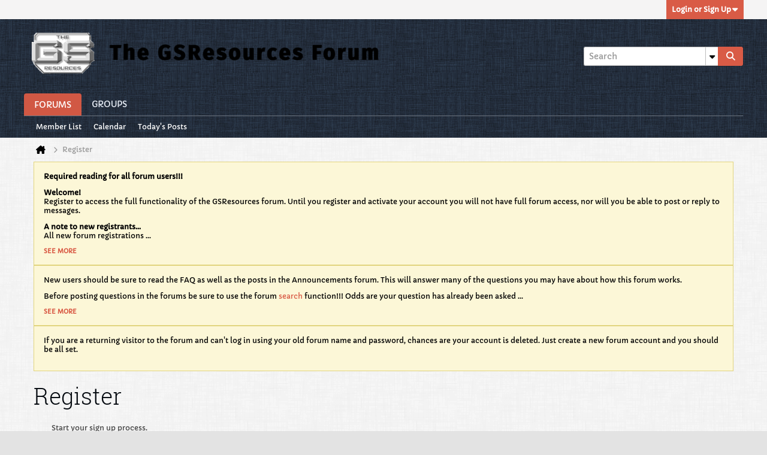

--- FILE ---
content_type: text/css;charset=UTF-8
request_url: https://www.thegsresources.com/_forum/css.php?styleid=22&td=ltr&sheet=css_form.css&ts=1768756758
body_size: 1062
content:
.form_layout{padding:0 30px}.form-fieldset{display:table;width:100%}.form-fieldset .form_row{display:table-row}.form-fieldset .form_row .label_column{display:table-cell;width:5%;vertical-align:top;padding-right:10px;padding-top:4px;white-space:nowrap}.form-fieldset .form_row.form-row-contenttypes .label_column,.form-fieldset .form_row.form-row-searchoptions .label_column{padding-top:1px}.form-fieldset .form_row .label_column,.form_layout .label{font-weight:bold;font-size:1.4rem}.form-fieldset .form_row .info_column{display:table-cell;width:2%;padding-left:10px;white-space:nowrap;vertical-align:top}.form-fieldset .form_row .info_column label{line-height:2.6rem}.form-fieldset .form_row .info_column label input{margin-left:0;margin-right:8px;margin-top:0;margin-bottom:0;vertical-align:middle}.form-fieldset .form_row .info_column label input + span{vertical-align:middle;bottom:-1px;position:relative}.form-fieldset .form_row .field_column{display:table-cell;width:56%;padding:0 0 20px}.form-fieldset .form_row .field_column input.textbox{width:97%}.form-fieldset .form_row.form-row-members .field_column{padding-bottom:17px}.form-fieldset .form_row.form-row-tags{height:63px}.form-fieldset .form_row.form-row-tags .field_column{padding-top:3px}.form-fieldset .form_row.form-row-tags .field_column .tag-editor-wrapper{position:relative}.form-fieldset .form_row.form-row-tags .field_column .tag-editor-wrapper .tag-list{margin-top:0}.form-fieldset .form_row.form-row-tags .field_column .tag-editor-wrapper .add-tag-link{font-size:1.2rem;font-weight:normal;line-height:1.6rem;position:absolute;top:26px;left:0}.form-fieldset .form_row.form-row-keywords .field_column a{display:block;font-size:1.2rem;margin-top:10px;float:left}.form-fieldset .form_row.form-row-daterange .field_column .date-to{margin-left:30px}.form-fieldset .form_row.form-row-daterange .field_column .date-lastvisit{float:left;clear:both;margin-top:10px}.form-fieldset .form_row.form-row-daterange .field_column .date-lastvisit input{margin-left:0;margin-right:10px;vertical-align:middle}.form-fieldset .form_row.form-row-daterange .field_column .date-lastvisit input + span{vertical-align:middle;bottom:-1px;position:relative}.form-fieldset .form_row.form-row-sortby .field_column{line-height:2.6rem}.form-fieldset .form_row.form-row-sortby .field_column .sort-order{margin-left:30px}.form-fieldset .form_row.form-row-contenttypes .field_column label,.form-fieldset .form_row.form-row-searchoptions .field_column label{float:left;clear:both}.form-fieldset .form_row.form-row-contenttypes .field_column label input,.form-fieldset .form_row.form-row-searchoptions .field_column label input{margin-left:0;margin-right:10px;vertical-align:middle}.form-fieldset .form_row.form-row-contenttypes .field_column label input + span,.form-fieldset .form_row.form-row-searchoptions .field_column label input + span{vertical-align:middle;bottom:-1px;position:relative}.form-fieldset .form_row.form-row-sources .field_column .load-from-current{clear:both;display:block;padding-top:10px}.form-fieldset .form_row.form-row-sources .field_column .load-from-current input{margin-left:0;margin-right:10px;vertical-align:middle}.form-fieldset .form_row.form-row-sources .field_column .load-from-current input + span{bottom:-1px;position:relative;vertical-align:middle}.form-fieldset .form_row .field_column .field-desc,.birth-date-wrapper .field-desc,.faqSearchFields .field-desc{color:#555555;display:block;font-size:1.1rem;margin-left:0 !important;margin-top:10px}.form_layout .field_column .selectBox-inline{width:100%}.form_layout .form-row-sources .field_column .selectBox-inline{width:100% !important}.form-fieldset .form_row.humanverify_question .label_column,.form-fieldset .form_row.humanverify_image .label_column{padding-top:0}#frmRegister .birth-date-wrapper{margin-bottom:20px}#frmRegister .birth-date-wrapper .birth-date{margin-top:10px}#frmRegister .birth-date-wrapper .birth-date .selectBox{margin-right:5px}#frmRegister .fb-signup{margin:20px 0}#frmRegister .fb-signup span{font-weight:bold;font-size:1.4rem;margin-right:10px}#frmRegister .fb-signup span,#frmRegister .fb-signup img{vertical-align:middle}#frmRegister .agree-terms label input{margin-left:0;margin-right:8px;vertical-align:middle}#frmRegister .agree-terms label input + span{vertical-align:middle}#frmRegister #regContent{padding-top:10px}.registration-widget .signup-header-text,.registration-widget .signup-success,.registration-widget .notice{margin-left:30px;margin-right:30px;margin-bottom:20px;margin-top:5px}.registration-widget .warning.coppa{margin-top:0}.registration-widget .fieldset-header{margin-bottom:10px;text-transform:uppercase}table.coppa-form td{border:1px solid #000;padding:10px}table.coppa-form td.label{font-weight:bold;width:30%}table.coppa-form td.label .smallfont{font-weight:normal;font-size:1.2rem}table.coppa-form td.title{font-weight:bold;font-size:1.5rem}table.coppa-form tr.signature td{padding-top:30px;padding-bottom:30px}